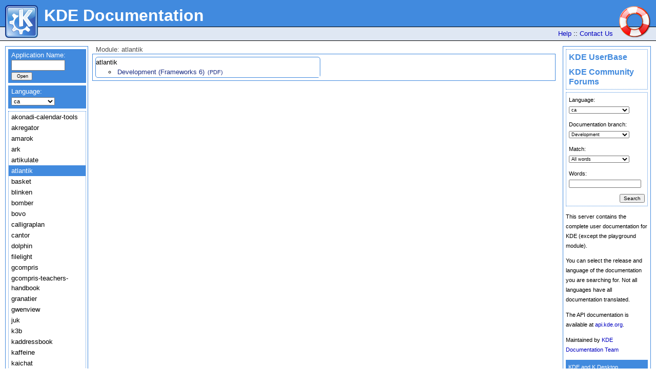

--- FILE ---
content_type: text/html; charset=UTF-8
request_url: https://docs.kde.org/index.php?language=ca&package=atlantik
body_size: 5406
content:
<?xml version="1.0" encoding="UTF-8"?>
<!DOCTYPE html PUBLIC "-//W3C//DTD XHTML 1.0 Transitional//EN" "http://www.w3.org/TR/xhtml1/DTD/xhtml1-transitional.dtd">

<html xmlns="http://www.w3.org/1999/xhtml" lang="en" xml:lang="en">

<head>
  <title>KDE Documentation - </title>
  <meta http-equiv="Content-Type" content="text/html; charset=utf-8" />

  <meta http-equiv="Content-Style-Type" content="text/css" />

  <meta http-equiv="pics-label" content='(pics-1.1 "http://www.icra.org/ratingsv02.html" comment "ICRAonline DE v2.0" l gen true for "http://www.kde.org"  r (nz 1 vz 1 lz 1 oz 1 cb 1) "http://www.rsac.org/ratingsv01.html" l gen true for "http://www.kde.org"  r (n 0 s 0 v 0 l 0))' />

  <meta name="trademark" content="KDE e.V." />
  <meta name="description" content="KDE.org" />
  <meta name="MSSmartTagsPreventParsing" content="true" />
  <meta name="robots" content="all" />
  <meta name="no-email-collection" content="http://www.unspam.com/noemailcollection" />

  <link rel="shortcut icon" href="/images/favicon.ico" />


<link rel="stylesheet" type="text/css" href="//cdn.kde.org/css/jquery-ui.css">
<link rel="stylesheet" media="screen" type="text/css" title="Docs Default" href="/styles/standard.css" />
<link rel="stylesheet" media="screen" type="text/css" title="Docs Default" href="/docs.css" />

  <link rel="alternative stylesheet" media="screen, aural" type="text/css" title="High Contrast Dark" href="/styles/darkbackground.css" />
  <link rel="alternative stylesheet" media="screen, aural" type="text/css" title="High Contrast Yellow on Blue" href="/styles/yellowonblue.css" />

<link rel="stylesheet" media="print, embossed" type="text/css" href="/styles/print.css" />
<script src="//cdn.kde.org/js/jquery.js"></script>
<script src="//cdn.kde.org/js/jquery-ui.js"></script>
<script>
$(function() {
  var availableApplications = ["kmag","kmousetool","kmouth","kontrast","gcompris-teachers-handbook","artikulate","blinken","cantor","gcompris","kalgebra","kalzium","kanagram","kbruch","kgeography","khangman","kig","kiten","klettres","kmplot","ktouch","kturtle","kwordquiz","labplot","marble","minuet","parley","rkward","rkwardplugins","rocs","step","atlantik","bomber","bovo","granatier","kajongg","kapman","katomic","kblackbox","kblocks","kbounce","kbreakout","kdiamond","kfourinline","kgoldrunner","kigo","killbots","kiriki","kjumpingcube","klickety","klines","kmahjongg","kmines","knavalbattle","knetwalk","knights","kolf","kollision","konquest","kpat","kreversi","kshisen","ksirkskineditor","ksirk","ksnakeduel","kspaceduel","ksquares","ksudoku","ktuberling","kubrick","lskat","palapeli","picmi","skladnik","gwenview","kgeotag","kgraphviewer","kimagemapeditor","kolourpaint","kphotoalbum","kruler","okular","skanlite","amarok","juk","k3b","kaffeine","kamoso","kdenlive","kid3","kmix","kwave","kget","kioworker6","kcontrol6","konversation","krdc","krfb","ktorrent","ruqola","smb4k","calligraplanportfolio","calligraplan","kbibtex","kile","kmymoney","tellico","konsolekalendar","akregator","kaddressbook","kalarm","kwatchgnupg","kleopatra","kontact","korganizer","ktimetracker","sieveeditor","kinfocenter","kmenuedit","plasma-desktop","knetattach","kfontview","kcontrol","spectacle","systemsettings","kapptemplate","kcachegrind","kdesvn","kdiff3","kompare","ktechlab","lokalize","dolphin","ksystemlog","partitionmanager","ark","basket","filelight","kaichat","kwrite","katepart","kate","kbackup","kcalc","kcharselect","kfind","kfloppy","kgpg","komodo","kregexpeditor","kronometer","krusader","kteatime","ktimer","kwalletmanager","rsibreak"];
  $( "#applicationlist" ).autocomplete({
    autoFocus: true,
    source: availableApplications,
    appendTo: '#applicationform',
    select: function(event, ui) {
      $(this).val(ui.item.label);
      $(this).parents('form').submit();
    }
  });
});
</script>
<!-- Piwik -->
<script type="text/javascript">
  var _paq = _paq || [];
  /* tracker methods like "setCustomDimension" should be called before "trackPageView" */
  _paq.push(['trackPageView']);
  _paq.push(['enableLinkTracking']);
  (function() {
    var u="//stats.kde.org/";
    _paq.push(['setTrackerUrl', u+'piwik.php']);
    _paq.push(['setSiteId', '22']);
    var d=document, g=d.createElement('script'), s=d.getElementsByTagName('script')[0];
    g.type='text/javascript'; g.async=true; g.defer=true; g.src=u+'piwik.js'; s.parentNode.insertBefore(g,s);
  })();
</script>
<!-- End Piwik Code -->
</head>

<body id="docsnewkdeorg" >

<table border="0" cellpadding="0" cellspacing="0" width="100%">

<!-- table row holding the header -->
<tr>
  <td>  
    <form action="/switch.php" method="post">
    <div id="nav_header_top" align="right">
      <a href="#content" class="doNotDisplay" accesskey="2">Skip to main content ::</a>
    
      <a href="/"><img id="nav_header_logo" alt="Home" align="left" src="/images/kde_gear_64.png" width="64" height="64" border="0" /></a>
          <span class="doNotDisplay">::</span>
      <img id="nav_header_logo_right" alt="" align="right" src="/images/docs.png" width="64" height="64" border="0" />
        
      <div id="nav_header_title" align="left">KDE Documentation</div>
    
        
    </div>
    
    <div id="nav_header_bottom" align="right">
      <span id="nav_header_bottom_right">
          <a href="http://www.kde.org/documentation/" accesskey="6" title="Having problems? Read the documentation">Help</a> ::
          <a href="http://www.kde.org/contact/" accesskey="10" title="Contact information for all areas of KDE">Contact Us</a>
      </span>
      <span class="doNotDisplay">:: <a href="#navigation" accesskey="5">Skip to Link Menu</a><br/></span>
      <span id="nav_header_bottom_left">
              &nbsp;</span>
    </div>
    </form>
  </td>
</tr>

<!-- table row holding the menu + main content -->
<tr>
  <td>
    <table id="main" border="0" cellpadding="0" cellspacing="0" width="100%">
    <tr>
          
      <td id="contentcolumn" valign="top"  >
        <div id="content"><div style="width:100%;">
        <a name="content"></a>
<!-- docs own magic starts to show here -->
<div id="menu">

<ul id="important">
<li><a href="https://userbase.kde.org/">KDE UserBase</a></li>
<li><a href="https://discuss.kde.org//">KDE Community Forums</a></li>

</ul>

<form action='/docsearch/omega' method='GET'>
<ul id="docs_search">
<li>
Language:
<select name='B'>
	<option value="Lko">ko</option>	<option value="Lit">it</option>	<option value="Lpt_BR">pt_BR</option>	<option value="Lsv">sv</option>	<option value="Lca" selected='selected'>ca</option>	<option value="Lru">ru</option>	<option value="Lpt">pt</option>	<option value="Lfr">fr</option>	<option value="Lnl">nl</option>	<option value="Lsl">sl</option>	<option value="Lde">de</option>	<option value="Luk">uk</option>	<option value="Les">es</option>	<option value="Len">en</option>	<option value="Lda">da</option>	<option value="Lsq">sq</option>	<option value="Llt">lt</option>	<option value="Lhr">hr</option>	<option value="Ltr">tr</option>	<option value="Lel">el</option>	<option value="Let">et</option>	<option value="Lid">id</option>	<option value="Lgl">gl</option>	<option value="Lcs">cs</option>	<option value="Lar">ar</option>	<option value="Lpl">pl</option>	<option value="Lzh_CN">zh_CN</option>	<option value="Lja">ja</option>	<option value="Lnn">nn</option>	<option value="Lsr@latin">sr@latin</option>	<option value="Lsr">sr</option>	<option value="Lnb">nb</option>	<option value="Lca@valencia">ca@valencia</option>	<option value="Leo">eo</option>
</select>
</li>
<li>
Documentation branch:
<select name='B'>
	<option value="XBRANCHGENERICtrunk" selected='selected'>Development</option>	<option value="XBRANCHGENERICstable">Released</option>
</select>
</li>
<li>
Match:
<select name='DEFAULTOP'>
	<option value='and' checked>All words</option>
	<option value='or'>Any word</option>
</select>
</li>
<li>
Words:
<input type='search' name='P' value='' class="text_input" />
</li>
<li class="search_button">
	<input type='submit' value='Search'/>
</li>
</ul>
<input type='hidden' name='DEFAULTOP' value='and'>
<input type='hidden' name='xFILTERS' value='--O'>
</form>

<p class="intro">This server contains the complete user documentation for KDE (except the playground module).</p>
<p class="intro">You can select the release and language of the documentation you are searching for. Not all languages have all documentation  translated.</p>
<p class="intro">The API documentation is available at <a href="http://api.kde.org/">api.kde.org</a>.</p>

<p>Maintained by  <a href="https://bugs.kde.org/enter_bug.cgi?format=guided&product=docs.kde.org">KDE Documentation Team</a><br />
</p><p id="legal">KDE and K Desktop Environment are trademarks of <a href="https://ev.kde.org/" title="Homepage of the KDE non-profit Organization">KDE e.V.</a> | <a href="https://kde.org/community/whatiskde/impressum/">Legal</a>
</p>

</div>
<script type="text/javascript">
function formSubmit() {
	document.forms.selectionform.submit();
}
</script><div id='navigation'>
<form name="applicationform" action='/index.php' method='get'>
<ul id="applicationform" class="ui-widget">
	<li>
		Application Name:<br />
		<input type='text' id='applicationlist' name='application' class="text_input" />
		<input type='hidden' name='language' value='ca' />
		<input type='submit' value='Open' id="openbutton"/>
	</li>
</ul>
</form>


<form name="selectionform" action='/index.php' method='get'>
<input type='hidden' name='application' value='' />
<input type='hidden' name='package' value='atlantik' />
<ul id="selectionform">
<li>
Language:<br />
<select name='language' onchange="formSubmit()">
	<option value="ko">ko</option>	<option value="it">it</option>	<option value="pt_BR">pt_BR</option>	<option value="sv">sv</option>	<option value="ca" selected='selected'>ca</option>	<option value="ru">ru</option>	<option value="pt">pt</option>	<option value="fr">fr</option>	<option value="nl">nl</option>	<option value="sl">sl</option>	<option value="de">de</option>	<option value="uk">uk</option>	<option value="es">es</option>	<option value="en">en</option>	<option value="da">da</option>	<option value="sq">sq</option>	<option value="lt">lt</option>	<option value="hr">hr</option>	<option value="tr">tr</option>	<option value="el">el</option>	<option value="et">et</option>	<option value="id">id</option>	<option value="gl">gl</option>	<option value="cs">cs</option>	<option value="ar">ar</option>	<option value="pl">pl</option>	<option value="zh_CN">zh_CN</option>	<option value="ja">ja</option>	<option value="nn">nn</option>	<option value="sr@latin">sr@latin</option>	<option value="sr">sr</option>	<option value="nb">nb</option>	<option value="ca@valencia">ca@valencia</option>	<option value="eo">eo</option>
</select>
</li>
<li id="applybutton">
	<input type='submit' value='Apply'/>
<script type="text/javascript">
if (document.getElementById) {
	document.getElementById("applybutton").style.display="none";
}
</script>
</li>
</ul>
</form>
<ul class="packagemenu">
	<li><a href="/index.php?language=ca&package=akonadi-calendar-tools">akonadi-calendar-tools</a></li>
	<li><a href="/index.php?language=ca&package=akregator">akregator</a></li>
	<li><a href="/index.php?language=ca&package=amarok">amarok</a></li>
	<li><a href="/index.php?language=ca&package=ark">ark</a></li>
	<li><a href="/index.php?language=ca&package=artikulate">artikulate</a></li>
	<li class="current"><a href="/index.php?language=ca&package=atlantik">atlantik</a></li>
	<li><a href="/index.php?language=ca&package=basket">basket</a></li>
	<li><a href="/index.php?language=ca&package=blinken">blinken</a></li>
	<li><a href="/index.php?language=ca&package=bomber">bomber</a></li>
	<li><a href="/index.php?language=ca&package=bovo">bovo</a></li>
	<li><a href="/index.php?language=ca&package=calligraplan">calligraplan</a></li>
	<li><a href="/index.php?language=ca&package=cantor">cantor</a></li>
	<li><a href="/index.php?language=ca&package=dolphin">dolphin</a></li>
	<li><a href="/index.php?language=ca&package=filelight">filelight</a></li>
	<li><a href="/index.php?language=ca&package=gcompris">gcompris</a></li>
	<li><a href="/index.php?language=ca&package=gcompris-teachers-handbook">gcompris-teachers-handbook</a></li>
	<li><a href="/index.php?language=ca&package=granatier">granatier</a></li>
	<li><a href="/index.php?language=ca&package=gwenview">gwenview</a></li>
	<li><a href="/index.php?language=ca&package=juk">juk</a></li>
	<li><a href="/index.php?language=ca&package=k3b">k3b</a></li>
	<li><a href="/index.php?language=ca&package=kaddressbook">kaddressbook</a></li>
	<li><a href="/index.php?language=ca&package=kaffeine">kaffeine</a></li>
	<li><a href="/index.php?language=ca&package=kaichat">kaichat</a></li>
	<li><a href="/index.php?language=ca&package=kajongg">kajongg</a></li>
	<li><a href="/index.php?language=ca&package=kalarm">kalarm</a></li>
	<li><a href="/index.php?language=ca&package=kalgebra">kalgebra</a></li>
	<li><a href="/index.php?language=ca&package=kalzium">kalzium</a></li>
	<li><a href="/index.php?language=ca&package=kamoso">kamoso</a></li>
	<li><a href="/index.php?language=ca&package=kanagram">kanagram</a></li>
	<li><a href="/index.php?language=ca&package=kapman">kapman</a></li>
	<li><a href="/index.php?language=ca&package=kapptemplate">kapptemplate</a></li>
	<li><a href="/index.php?language=ca&package=kate">kate</a></li>
	<li><a href="/index.php?language=ca&package=katomic">katomic</a></li>
	<li><a href="/index.php?language=ca&package=kbackup">kbackup</a></li>
	<li><a href="/index.php?language=ca&package=kbibtex">kbibtex</a></li>
	<li><a href="/index.php?language=ca&package=kblackbox">kblackbox</a></li>
	<li><a href="/index.php?language=ca&package=kblocks">kblocks</a></li>
	<li><a href="/index.php?language=ca&package=kbounce">kbounce</a></li>
	<li><a href="/index.php?language=ca&package=kbreakout">kbreakout</a></li>
	<li><a href="/index.php?language=ca&package=kbruch">kbruch</a></li>
	<li><a href="/index.php?language=ca&package=kcachegrind">kcachegrind</a></li>
	<li><a href="/index.php?language=ca&package=kcalc">kcalc</a></li>
	<li><a href="/index.php?language=ca&package=kcharselect">kcharselect</a></li>
	<li><a href="/index.php?language=ca&package=kdenlive">kdenlive</a></li>
	<li><a href="/index.php?language=ca&package=kdesvn">kdesvn</a></li>
	<li><a href="/index.php?language=ca&package=kdiamond">kdiamond</a></li>
	<li><a href="/index.php?language=ca&package=kdiff3">kdiff3</a></li>
	<li><a href="/index.php?language=ca&package=kfind">kfind</a></li>
	<li><a href="/index.php?language=ca&package=kfloppy">kfloppy</a></li>
	<li><a href="/index.php?language=ca&package=kfourinline">kfourinline</a></li>
	<li><a href="/index.php?language=ca&package=kgeography">kgeography</a></li>
	<li><a href="/index.php?language=ca&package=kgeotag">kgeotag</a></li>
	<li><a href="/index.php?language=ca&package=kget">kget</a></li>
	<li><a href="/index.php?language=ca&package=kgoldrunner">kgoldrunner</a></li>
	<li><a href="/index.php?language=ca&package=kgpg">kgpg</a></li>
	<li><a href="/index.php?language=ca&package=kgraphviewer">kgraphviewer</a></li>
	<li><a href="/index.php?language=ca&package=khangman">khangman</a></li>
	<li><a href="/index.php?language=ca&package=kid3">kid3</a></li>
	<li><a href="/index.php?language=ca&package=kig">kig</a></li>
	<li><a href="/index.php?language=ca&package=kigo">kigo</a></li>
	<li><a href="/index.php?language=ca&package=kile">kile</a></li>
	<li><a href="/index.php?language=ca&package=killbots">killbots</a></li>
	<li><a href="/index.php?language=ca&package=kimagemapeditor">kimagemapeditor</a></li>
	<li><a href="/index.php?language=ca&package=kinfocenter">kinfocenter</a></li>
	<li><a href="/index.php?language=ca&package=kio-extras">kio-extras</a></li>
	<li><a href="/index.php?language=ca&package=kio-gdrive">kio-gdrive</a></li>
	<li><a href="/index.php?language=ca&package=kio-gopher">kio-gopher</a></li>
	<li><a href="/index.php?language=ca&package=kiriki">kiriki</a></li>
	<li><a href="/index.php?language=ca&package=kiten">kiten</a></li>
	<li><a href="/index.php?language=ca&package=kjumpingcube">kjumpingcube</a></li>
	<li><a href="/index.php?language=ca&package=kleopatra">kleopatra</a></li>
	<li><a href="/index.php?language=ca&package=klettres">klettres</a></li>
	<li><a href="/index.php?language=ca&package=klickety">klickety</a></li>
	<li><a href="/index.php?language=ca&package=klines">klines</a></li>
	<li><a href="/index.php?language=ca&package=kmag">kmag</a></li>
	<li><a href="/index.php?language=ca&package=kmahjongg">kmahjongg</a></li>
	<li><a href="/index.php?language=ca&package=kmenuedit">kmenuedit</a></li>
	<li><a href="/index.php?language=ca&package=kmines">kmines</a></li>
	<li><a href="/index.php?language=ca&package=kmix">kmix</a></li>
	<li><a href="/index.php?language=ca&package=kmousetool">kmousetool</a></li>
	<li><a href="/index.php?language=ca&package=kmouth">kmouth</a></li>
	<li><a href="/index.php?language=ca&package=kmplot">kmplot</a></li>
	<li><a href="/index.php?language=ca&package=kmymoney">kmymoney</a></li>
	<li><a href="/index.php?language=ca&package=knavalbattle">knavalbattle</a></li>
	<li><a href="/index.php?language=ca&package=knetwalk">knetwalk</a></li>
	<li><a href="/index.php?language=ca&package=knights">knights</a></li>
	<li><a href="/index.php?language=ca&package=kolf">kolf</a></li>
	<li><a href="/index.php?language=ca&package=kollision">kollision</a></li>
	<li><a href="/index.php?language=ca&package=kolourpaint">kolourpaint</a></li>
	<li><a href="/index.php?language=ca&package=komodo">komodo</a></li>
	<li><a href="/index.php?language=ca&package=kompare">kompare</a></li>
	<li><a href="/index.php?language=ca&package=konquest">konquest</a></li>
	<li><a href="/index.php?language=ca&package=kontact">kontact</a></li>
	<li><a href="/index.php?language=ca&package=kontrast">kontrast</a></li>
	<li><a href="/index.php?language=ca&package=konversation">konversation</a></li>
	<li><a href="/index.php?language=ca&package=korganizer">korganizer</a></li>
	<li><a href="/index.php?language=ca&package=kpat">kpat</a></li>
	<li><a href="/index.php?language=ca&package=kphotoalbum">kphotoalbum</a></li>
	<li><a href="/index.php?language=ca&package=krdc">krdc</a></li>
	<li><a href="/index.php?language=ca&package=kregexpeditor">kregexpeditor</a></li>
	<li><a href="/index.php?language=ca&package=kreversi">kreversi</a></li>
	<li><a href="/index.php?language=ca&package=krfb">krfb</a></li>
	<li><a href="/index.php?language=ca&package=kronometer">kronometer</a></li>
	<li><a href="/index.php?language=ca&package=kruler">kruler</a></li>
	<li><a href="/index.php?language=ca&package=krusader">krusader</a></li>
	<li><a href="/index.php?language=ca&package=kshisen">kshisen</a></li>
	<li><a href="/index.php?language=ca&package=ksirk">ksirk</a></li>
	<li><a href="/index.php?language=ca&package=ksnakeduel">ksnakeduel</a></li>
	<li><a href="/index.php?language=ca&package=kspaceduel">kspaceduel</a></li>
	<li><a href="/index.php?language=ca&package=ksquares">ksquares</a></li>
	<li><a href="/index.php?language=ca&package=ksudoku">ksudoku</a></li>
	<li><a href="/index.php?language=ca&package=ksystemlog">ksystemlog</a></li>
	<li><a href="/index.php?language=ca&package=kteatime">kteatime</a></li>
	<li><a href="/index.php?language=ca&package=ktechlab">ktechlab</a></li>
	<li><a href="/index.php?language=ca&package=ktimer">ktimer</a></li>
	<li><a href="/index.php?language=ca&package=ktimetracker">ktimetracker</a></li>
	<li><a href="/index.php?language=ca&package=ktorrent">ktorrent</a></li>
	<li><a href="/index.php?language=ca&package=ktouch">ktouch</a></li>
	<li><a href="/index.php?language=ca&package=ktuberling">ktuberling</a></li>
	<li><a href="/index.php?language=ca&package=kturtle">kturtle</a></li>
	<li><a href="/index.php?language=ca&package=kubrick">kubrick</a></li>
	<li><a href="/index.php?language=ca&package=kwalletmanager">kwalletmanager</a></li>
	<li><a href="/index.php?language=ca&package=kwave">kwave</a></li>
	<li><a href="/index.php?language=ca&package=kwordquiz">kwordquiz</a></li>
	<li><a href="/index.php?language=ca&package=labplot">labplot</a></li>
	<li><a href="/index.php?language=ca&package=lokalize">lokalize</a></li>
	<li><a href="/index.php?language=ca&package=lskat">lskat</a></li>
	<li><a href="/index.php?language=ca&package=marble">marble</a></li>
	<li><a href="/index.php?language=ca&package=minuet">minuet</a></li>
	<li><a href="/index.php?language=ca&package=okular">okular</a></li>
	<li><a href="/index.php?language=ca&package=palapeli">palapeli</a></li>
	<li><a href="/index.php?language=ca&package=parley">parley</a></li>
	<li><a href="/index.php?language=ca&package=partitionmanager">partitionmanager</a></li>
	<li><a href="/index.php?language=ca&package=picmi">picmi</a></li>
	<li><a href="/index.php?language=ca&package=pim-sieve-editor">pim-sieve-editor</a></li>
	<li><a href="/index.php?language=ca&package=plasma-desktop">plasma-desktop</a></li>
	<li><a href="/index.php?language=ca&package=rkward">rkward</a></li>
	<li><a href="/index.php?language=ca&package=rocs">rocs</a></li>
	<li><a href="/index.php?language=ca&package=rsibreak">rsibreak</a></li>
	<li><a href="/index.php?language=ca&package=ruqola">ruqola</a></li>
	<li><a href="/index.php?language=ca&package=skanlite">skanlite</a></li>
	<li><a href="/index.php?language=ca&package=skladnik">skladnik</a></li>
	<li><a href="/index.php?language=ca&package=smb4k">smb4k</a></li>
	<li><a href="/index.php?language=ca&package=spectacle">spectacle</a></li>
	<li><a href="/index.php?language=ca&package=step">step</a></li>
	<li><a href="/index.php?language=ca&package=systemsettings">systemsettings</a></li>
	<li><a href="/index.php?language=ca&package=tellico">tellico</a></li>
</ul>
</div><div id="appswrapper"><h3>Module: atlantik</h3><ul class="apps"
	id="appscaatlantik"
	style="display:;"><li class="appbox">atlantik<ul><li class="appbranch"><a href='/trunk_kf6/ca/atlantik/atlantik/index.html' >Development (Frameworks 6)</a> <a href='/trunk_kf6/ca/atlantik/atlantik/atlantik.pdf' class='pdf_link'>(PDF)</a>
</li></ul></li>
</ul></ul></div><!-- docs own magic ends here -->
    </div></div>

</td> <!-- make it validate -->
</tr> <!-- make it validate -->
</table> <!-- make it validate -->
  </td>
</tr>
</table>

<span class="doNotDisplay">
  <a href="http://www.kde.org/" accesskey="8">KDE Home</a> |
  <a href="http://accessibility.kde.org/" accesskey="9">KDE Accessibility Home</a> |
  <a href="http://www.kde.org/media/accesskeys.php" accesskey="0">Description of Access Keys</a>
</span>



<div style="height: 8px;"></div>

<!--<div id="footer">
	<div id="footer_left">
		Maintained by <a href="&#109;&#97;&#105;&#108;&#116;&#111;&#58;&#x77;e&#098;ma&#115;t&#x65;&#x72;&#64;kde&#46;or&#x67;">kde.org Webmaster</a><br />
		KDE and K Desktop Environment are trademarks of <a href="http://www.kde.org/areas/kde-ev/" title="Homepage of the KDE non-profit Organization">KDE e.V.</a> |
		<a href="http://www.kde.org/contact/impressum.php">Legal</a>
	</div>
	<div id="footer_right">
		<img src="/media/images/footer_right.png" style="margin: 0px" alt="" />
	</div>
</div>-->


<!--
WARNING: DO NOT SEND MAIL TO THE FOLLOWING EMAIL ADDRESS! YOU WILL
BE BLOCKED INSTANTLY AND PERMANENTLY!
<a href="mailto:aaaatrap-696e6f340395d699@kde.org">Block me</a>
WARNING END
-->

</body>
</html>
